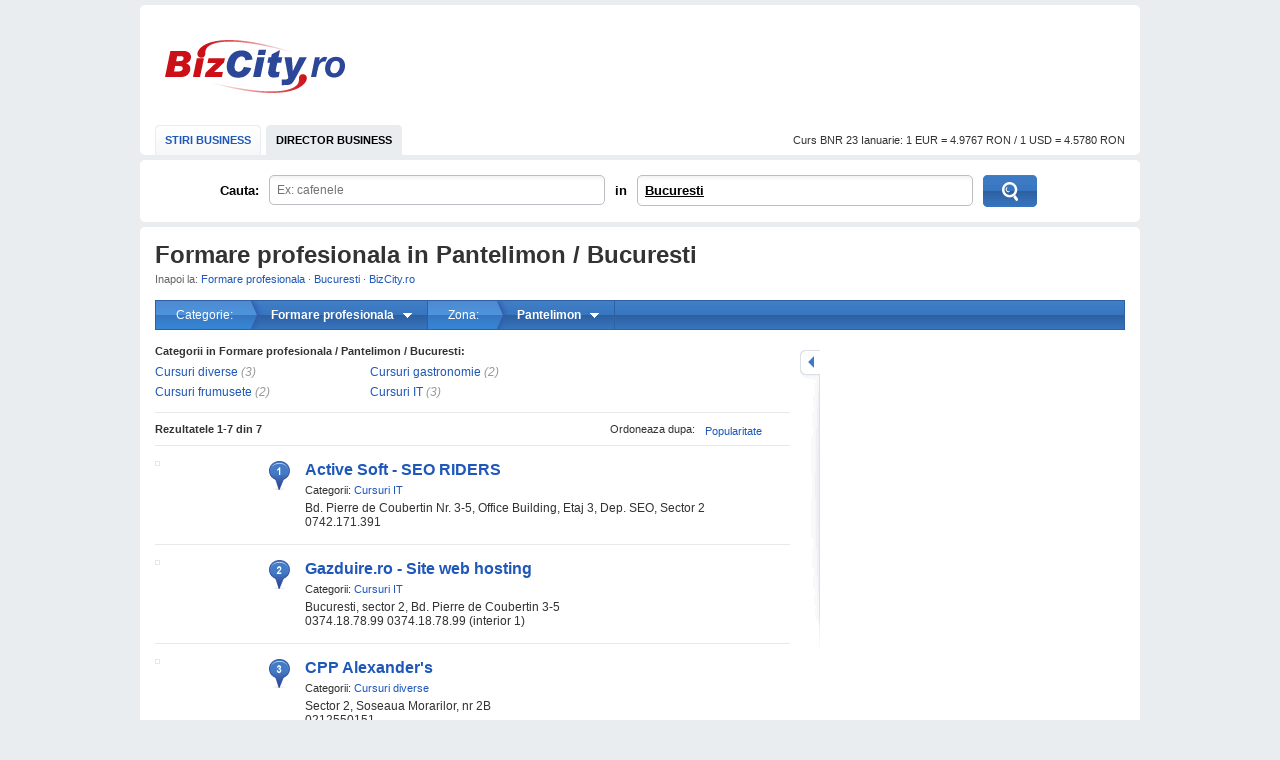

--- FILE ---
content_type: text/html; charset=UTF-8
request_url: http://www.bizcity.ro/adrese/adrese-formare-profesionala-in-pantelimon-bucuresti.html?category_id=163&area_id=178
body_size: 7452
content:
    <!DOCTYPE html PUBLIC "-//W3C//DTD XHTML 1.0 Transitional//EN" "http://www.w3.org/TR/xhtml1/DTD/xhtml1-transitional.dtd">
<html lang="ro" xmlns="http://www.w3.org/1999/xhtml" xml:lang="ro">
<head>
    <title>Formare profesionala in Pantelimon / Bucuresti - BizCity.ro</title>
        <meta http-equiv="content-type" content="text/html; charset=utf-8"/>
    <link type="text/css" rel="stylesheet" href="http://www.bizcity.ro/include/styles.css" />
                            <script type="text/javascript" src="http://www.bizcity.ro/include/yui/yui282.js"></script>
                    <script type="text/javascript" src="http://www.bizcity.ro/include/dwi/dwi-core.js"></script>
                    <script type="text/javascript" src="http://www.bizcity.ro/include/dwi/dwi-util.js"></script>
                    <script type="text/javascript" src="http://www.bizcity.ro/include/dwi/dwi-ajax.js"></script>
                    <script type="text/javascript" src="http://www.bizcity.ro/include/api.js?v=1"></script>
                    <script type="text/javascript" src="http://www.bizcity.ro/include/console.js"></script>
            
    <link rel="shortcut icon" href="http://www.bizcity.ro/favicon.ico" />    <script type="text/javascript">
CFG = [];
CFG['base_url'] = 'http://www.bizcity.ro';
CFG['img_base_url'] = 'http://www.bizcity.ro/img';
</script>
</head>
<body>
<div id="main_container">
    <div id="header">
        <div class="clearfix">
            <div class="logo"><a href="http://www.bizcity.ro/">BizCity.ro</a></div>
            <div class="banner_728x90">
                        <!-- BBelements one2many Position -->
<!-- site:bizcity, channel:nochannel, adslot:728x90 -->
<div id='bmone2n-14029.2.1.10'></div>
<!-- End BBelements one2many Position -->
            </div>
        </div>
        <div class="menu clearfix">
            <ul class="nav">
                <li ><a href="http://www.bizcity.ro/stiri/">STIRI BUSINESS</a></li>
                <li class="selected"><a href="http://www.bizcity.ro/adrese/">DIRECTOR BUSINESS</a></li>
            </ul>
            <script>document.write('<div class="currency">Curs BNR 23 Ianuarie:  1 EUR = 4.9767 RON / 1 USD = 4.5780 RON</div>');</script>
        </div>
    </div><!-- header --> 

    <div id="search_location" class="clearfix">
    <form class="yui-skin-sam" action="http://www.bizcity.ro/adrese/adrese.html" method="get" name="adrese_utile" onsubmit="return DWI.api.search_submit();">
            <input type="hidden" name="category_id" value="" />
            <input type="hidden" name="goto_address_id" value="" />
            <input type="hidden" name="group_id" value="" />
            <input type="hidden" name="town_id" value="522" />
            <input type="hidden" name="area_id" value="178" />
            <input type="hidden" name="go" value="1" />
            <input type="hidden" name="from" value="search_list" />

        <span class="cauta">Cauta:</span>	
        <div class="search_field">
            <input class="text" tabindex="1" type="text" name="search_what" id="search_what" autocomplete="off"
                    value="" onfocus="this.select();" />
            <div id="search_sugest_what"></div>
        </div>
        <span class="in">in</span>
        <div class="search_field yui-skin-sam">
            <div id="select_where" class="text">
                <a id="select_where_town" href="#" class="bold" onclick="DWI.api.pick_town_init();return false;">Bucuresti</a>
                            </div>
        </div>
        <input type="submit" class="btn" value="Cauta" />
    </form>
        <script>
                DWI.api.example = 'Ex: cafenele';
                new DWI.api.placeholder(document.forms['adrese_utile'].search_what);
                ac1 = DWI.api.autocomplete_init('http://www.bizcity.ro/ajax/query.php?action=what&','search_what','search_sugest_what');                
                
                ac1.click_result = function (a,b) 
                {
                    var ac = b[0];
                    var data = b[2]; // sugest, category , tag, company_id
                    var form = document.forms['adrese_utile'];
                    form.category_id.value = data[1];
                    form.goto_address_id.value = data[2];
                    form.group_id.value = data[3];
                    form.submit();
                };
                ac1.clear_hidden_fields = function ()
                {
                    var form = document.forms['adrese_utile'];
                    form.category_id.value = '';
                    form.goto_address_id.value = '';
                    form.group_id.value = '';
                };
                
        </script>

    </div><!-- search_location -->


    <div id="container" class="clearfix">
                        
                <script>
                    function close_msg(ob)
                    {
                        var m = ob.parentNode.parentNode;
                        var p = m.parentNode;
                        p.removeChild(m);
                    }
                </script>
                
                            <h1>Formare profesionala in Pantelimon / Bucuresti</h1>
        <div id="breadcrumbs">
        Inapoi la:
                    <a href="http://www.bizcity.ro/adrese/adrese-formare-profesionala-in-bucuresti.html?category_id=163&town_id=522">Formare profesionala</a>
                        <span class="separator">&middot;</span>
                                <a href="http://www.bizcity.ro/adrese/adrese-in-bucuresti.html?town_id=522">Bucuresti</a>
                        <span class="separator">&middot;</span>
                                <a href="http://www.bizcity.ro">BizCity.ro</a>
                        </div>
        
        <div class="filtersmenu">        
                <div class="filtersmenu_item first" sonmousedown="DWI.api.toggle_filtersmmenu('filters_category_drop');">
            Categorie:
        </div>
        
        <div id="filters_category_drop" class="filtersmenu_item" onmousedown="DWI.api.toggle_filtersmmenu(this);">
            <b title="Formare profesionala">Formare profesionala</b>
            <div class="filtersmenu_drop">
                <ul>
                                    <li ><a href="http://www.bizcity.ro/adrese/adrese-animale-de-companie-in-pantelimon-bucuresti.html?category_id=302&area_id=178">Animale de companie <i>(84)</i></a></li>
                                    <li ><a href="http://www.bizcity.ro/adrese/adrese-auto-in-pantelimon-bucuresti.html?category_id=282&area_id=178">Auto <i>(257)</i></a></li>
                                    <li ><a href="http://www.bizcity.ro/adrese/adrese-cabinete-si-centre-medicale-in-pantelimon-bucuresti.html?category_id=3&area_id=178">Cabinete si centre medicale <i>(783)</i></a></li>
                                    <li ><a href="http://www.bizcity.ro/adrese/adrese-calatorii-in-pantelimon-bucuresti.html?category_id=279&area_id=178">Calatorii <i>(452)</i></a></li>
                                    <li ><a href="http://www.bizcity.ro/adrese/adrese-familie-in-pantelimon-bucuresti.html?category_id=314&area_id=178">Familie <i>(1422)</i></a></li>
                                    <li ><a href="http://www.bizcity.ro/adrese/adrese-farmacii-in-pantelimon-bucuresti.html?category_id=253&area_id=178">Farmacii <i>(361)</i></a></li>
                                    <li class="active"><a href="http://www.bizcity.ro/adrese/adrese-formare-profesionala-in-pantelimon-bucuresti.html?category_id=163&area_id=178">Formare profesionala <i>(309)</i></a></li>
                                    <li ><a href="http://www.bizcity.ro/adrese/adrese-frumusete-in-pantelimon-bucuresti.html?category_id=4&area_id=178">Frumusete <i>(759)</i></a></li>
                                    <li ><a href="http://www.bizcity.ro/adrese/adrese-intretinere-si-sport-in-pantelimon-bucuresti.html?category_id=5&area_id=178">Intretinere si sport <i>(371)</i></a></li>
                                    <li ><a href="http://www.bizcity.ro/adrese/adrese-juridice-in-pantelimon-bucuresti.html?category_id=290&area_id=178">Juridice <i>(2076)</i></a></li>
                                    <li ><a href="http://www.bizcity.ro/adrese/adrese-restaurante-in-pantelimon-bucuresti.html?category_id=2&area_id=178">Restaurante <i>(2002)</i></a></li>
                                    <li ><a href="http://www.bizcity.ro/adrese/adrese-servicii-bancare-in-pantelimon-bucuresti.html?category_id=297&area_id=178">Bancare <i>(1788)</i></a></li>
                                    <li ><a href="http://www.bizcity.ro/adrese/adrese-servicii-diverse-in-pantelimon-bucuresti.html?category_id=308&area_id=178">Diverse <i>(308)</i></a></li>
                                    <li ><a href="http://www.bizcity.ro/adrese/adrese-shopping-in-pantelimon-bucuresti.html?category_id=7&area_id=178">Shopping <i>(1835)</i></a></li>
                                    <li ><a href="http://www.bizcity.ro/adrese/adrese-taxiuri-in-pantelimon-bucuresti.html?category_id=288&area_id=178">Taxiuri <i>(41)</i></a></li>
                                    <li ><a href="http://www.bizcity.ro/adrese/adrese-timp-liber-in-pantelimon-bucuresti.html?category_id=95&area_id=178">Timp liber <i>(1304)</i></a></li>
                                </ul>
            </div>
        </div>
        
                
        
                <div class="filtersmenu_item first" sonmousedown="DWI.api.toggle_filtersmmenu('filters_areas_drop');">
            Zona:
        </div>
        
        <div id="filters_areas_drop" class="filtersmenu_item" onmousedown="DWI.api.toggle_filtersmmenu(this);">
            <b title="Pantelimon">Pantelimon</b>
            <div class="filtersmenu_drop">
                <ul>
                                    <li ><a href="http://www.bizcity.ro/adrese/adrese-formare-profesionala-in-bucuresti.html?category_id=163&town_id=522">Toate zonele</a></li>
                                    <li ><a href="http://www.bizcity.ro/adrese/adrese-formare-profesionala-in-1-mai-bucuresti.html?category_id=163&area_id=142">1 Mai <i>(3)</i></a></li>
                                    <li ><a href="http://www.bizcity.ro/adrese/adrese-formare-profesionala-in-13-septembrie-bucuresti.html?category_id=163&area_id=163">13 Septembrie <i>(5)</i></a></li>
                                    <li ><a href="http://www.bizcity.ro/adrese/adrese-formare-profesionala-in-aparatorii-patriei-bucuresti.html?category_id=163&area_id=171">Aparatorii Patriei <i>(1)</i></a></li>
                                    <li ><a href="http://www.bizcity.ro/adrese/adrese-formare-profesionala-in-aviatiei-bucuresti.html?category_id=163&area_id=181">Aviatiei <i>(6)</i></a></li>
                                    <li ><a href="http://www.bizcity.ro/adrese/adrese-formare-profesionala-in-baicului-bucuresti.html?category_id=163&area_id=179">Baicului <i>(3)</i></a></li>
                                    <li ><a href="http://www.bizcity.ro/adrese/adrese-formare-profesionala-in-baneasa-bucuresti.html?category_id=163&area_id=139">Baneasa <i>(1)</i></a></li>
                                    <li ><a href="http://www.bizcity.ro/adrese/adrese-formare-profesionala-in-berceni-bucuresti.html?category_id=163&area_id=169">Berceni <i>(13)</i></a></li>
                                    <li ><a href="http://www.bizcity.ro/adrese/adrese-formare-profesionala-in-bucurestii-noi-bucuresti.html?category_id=163&area_id=137">Bucurestii Noi <i>(1)</i></a></li>
                                    <li ><a href="http://www.bizcity.ro/adrese/adrese-formare-profesionala-in-centru-bucuresti.html?category_id=163&area_id=305">Centru <i>(51)</i></a></li>
                                    <li ><a href="http://www.bizcity.ro/adrese/adrese-formare-profesionala-in-centrul-vechi-bucuresti.html?category_id=163&area_id=311">Centrul vechi <i>(16)</i></a></li>
                                    <li ><a href="http://www.bizcity.ro/adrese/adrese-formare-profesionala-in-cotroceni-bucuresti.html?category_id=163&area_id=159">Cotroceni <i>(3)</i></a></li>
                                    <li ><a href="http://www.bizcity.ro/adrese/adrese-formare-profesionala-in-crangasi-bucuresti.html?category_id=163&area_id=146">Crangasi <i>(2)</i></a></li>
                                    <li ><a href="http://www.bizcity.ro/adrese/adrese-formare-profesionala-in-domenii-bucuresti.html?category_id=163&area_id=143">Domenii <i>(2)</i></a></li>
                                    <li ><a href="http://www.bizcity.ro/adrese/adrese-formare-profesionala-in-dorobanti-bucuresti.html?category_id=163&area_id=147">Dorobanti <i>(13)</i></a></li>
                                    <li ><a href="http://www.bizcity.ro/adrese/adrese-formare-profesionala-in-dristor-bucuresti.html?category_id=163&area_id=175">Dristor <i>(4)</i></a></li>
                                    <li ><a href="http://www.bizcity.ro/adrese/adrese-formare-profesionala-in-drumul-taberei-bucuresti.html?category_id=163&area_id=161">Drumul Taberei <i>(7)</i></a></li>
                                    <li ><a href="http://www.bizcity.ro/adrese/adrese-formare-profesionala-in-electronicii-bucuresti.html?category_id=163&area_id=156">Electronicii <i>(2)</i></a></li>
                                    <li ><a href="http://www.bizcity.ro/adrese/adrese-formare-profesionala-in-ferentari-bucuresti.html?category_id=163&area_id=168">Ferentari <i>(2)</i></a></li>
                                    <li ><a href="http://www.bizcity.ro/adrese/adrese-formare-profesionala-in-floreasca-bucuresti.html?category_id=163&area_id=149">Floreasca <i>(13)</i></a></li>
                                    <li ><a href="http://www.bizcity.ro/adrese/adrese-formare-profesionala-in-foisor-bucuresti.html?category_id=163&area_id=314">Foisor <i>(10)</i></a></li>
                                    <li ><a href="http://www.bizcity.ro/adrese/adrese-formare-profesionala-in-ghencea-bucuresti.html?category_id=163&area_id=166">Ghencea <i>(5)</i></a></li>
                                    <li ><a href="http://www.bizcity.ro/adrese/adrese-formare-profesionala-in-giulesti-bucuresti.html?category_id=163&area_id=141">Giulesti <i>(1)</i></a></li>
                                    <li ><a href="http://www.bizcity.ro/adrese/adrese-formare-profesionala-in-grivita-bucuresti.html?category_id=163&area_id=145">Grivita <i>(4)</i></a></li>
                                    <li ><a href="http://www.bizcity.ro/adrese/adrese-formare-profesionala-in-hala-traian-bucuresti.html?category_id=163&area_id=160">Hala Traian <i>(4)</i></a></li>
                                    <li ><a href="http://www.bizcity.ro/adrese/adrese-formare-profesionala-in-herastrau-bucuresti.html?category_id=163&area_id=180">Herastrau <i>(1)</i></a></li>
                                    <li ><a href="http://www.bizcity.ro/adrese/adrese-formare-profesionala-in-kiseleff-bucuresti.html?category_id=163&area_id=144">Kiseleff <i>(5)</i></a></li>
                                    <li ><a href="http://www.bizcity.ro/adrese/adrese-formare-profesionala-in-militari-bucuresti.html?category_id=163&area_id=158">Militari <i>(14)</i></a></li>
                                    <li ><a href="http://www.bizcity.ro/adrese/adrese-formare-profesionala-in-obor-bucuresti.html?category_id=163&area_id=155">Obor <i>(3)</i></a></li>
                                    <li class="active"><a href="http://www.bizcity.ro/adrese/adrese-formare-profesionala-in-pantelimon-bucuresti.html?category_id=163&area_id=178">Pantelimon <i>(7)</i></a></li>
                                    <li ><a href="http://www.bizcity.ro/adrese/adrese-formare-profesionala-in-pipera-bucuresti.html?category_id=163&area_id=134">Pipera <i>(2)</i></a></li>
                                    <li ><a href="http://www.bizcity.ro/adrese/adrese-formare-profesionala-in-plevnei-bucuresti.html?category_id=163&area_id=148">Plevnei <i>(5)</i></a></li>
                                    <li ><a href="http://www.bizcity.ro/adrese/adrese-formare-profesionala-in-plumbuita-bucuresti.html?category_id=163&area_id=154">Plumbuita <i>(1)</i></a></li>
                                    <li ><a href="http://www.bizcity.ro/adrese/adrese-formare-profesionala-in-rahova-bucuresti.html?category_id=163&area_id=164">Rahova <i>(5)</i></a></li>
                                    <li ><a href="http://www.bizcity.ro/adrese/adrese-formare-profesionala-in-romana-bucuresti.html?category_id=163&area_id=308">Romana <i>(11)</i></a></li>
                                    <li ><a href="http://www.bizcity.ro/adrese/adrese-formare-profesionala-in-sector-1-bucuresti.html?category_id=163&area_id=298">Sector 1 <i>(102)</i></a></li>
                                    <li ><a href="http://www.bizcity.ro/adrese/adrese-formare-profesionala-in-sector-2-bucuresti.html?category_id=163&area_id=299">Sector 2 <i>(73)</i></a></li>
                                    <li ><a href="http://www.bizcity.ro/adrese/adrese-formare-profesionala-in-sector-3-bucuresti.html?category_id=163&area_id=300">Sector 3 <i>(69)</i></a></li>
                                    <li ><a href="http://www.bizcity.ro/adrese/adrese-formare-profesionala-in-sector-4-bucuresti.html?category_id=163&area_id=301">Sector 4 <i>(34)</i></a></li>
                                    <li ><a href="http://www.bizcity.ro/adrese/adrese-formare-profesionala-in-sector-5-bucuresti.html?category_id=163&area_id=302">Sector 5 <i>(33)</i></a></li>
                                    <li ><a href="http://www.bizcity.ro/adrese/adrese-formare-profesionala-in-sector-6-bucuresti.html?category_id=163&area_id=303">Sector 6 <i>(26)</i></a></li>
                                    <li ><a href="http://www.bizcity.ro/adrese/adrese-formare-profesionala-in-tei-bucuresti.html?category_id=163&area_id=150">Tei <i>(4)</i></a></li>
                                    <li ><a href="http://www.bizcity.ro/adrese/adrese-formare-profesionala-in-tineretului-bucuresti.html?category_id=163&area_id=173">Tineretului <i>(2)</i></a></li>
                                    <li ><a href="http://www.bizcity.ro/adrese/adrese-formare-profesionala-in-titan-bucuresti.html?category_id=163&area_id=176">Titan <i>(13)</i></a></li>
                                    <li ><a href="http://www.bizcity.ro/adrese/adrese-formare-profesionala-in-tudor-vladimirescu-bucuresti.html?category_id=163&area_id=162">Tudor Vladimirescu <i>(2)</i></a></li>
                                    <li ><a href="http://www.bizcity.ro/adrese/adrese-formare-profesionala-in-unirii-bucuresti.html?category_id=163&area_id=310">Unirii <i>(9)</i></a></li>
                                    <li ><a href="http://www.bizcity.ro/adrese/adrese-formare-profesionala-in-universitate-bucuresti.html?category_id=163&area_id=309">Universitate <i>(21)</i></a></li>
                                    <li ><a href="http://www.bizcity.ro/adrese/adrese-formare-profesionala-in-vacaresti-bucuresti.html?category_id=163&area_id=172">Vacaresti <i>(1)</i></a></li>
                                    <li ><a href="http://www.bizcity.ro/adrese/adrese-formare-profesionala-in-victoriei-bucuresti.html?category_id=163&area_id=307">Victoriei <i>(6)</i></a></li>
                                    <li ><a href="http://www.bizcity.ro/adrese/adrese-formare-profesionala-in-vitan-bucuresti.html?category_id=163&area_id=174">Vitan <i>(16)</i></a></li>
                                </ul>
            </div>
        </div>
        
    </div><!-- filtersmenu -->
            

    <div id="results" class="left">        
                    <div class="category_siblings clearfix">
            <h2>Categorii in Formare profesionala / Pantelimon / Bucuresti:</h2>
                                                                                                                <ul>
                                                            
                <li><a href="http://www.bizcity.ro/adrese/adrese-cursuri-diverse-in-pantelimon-bucuresti.html?category_id=177&area_id=178" title="Cursuri diverse">Cursuri diverse</a> <i>(3)</i></li>
                                                                                            
                <li><a href="http://www.bizcity.ro/adrese/adrese-cursuri-frumusete-in-pantelimon-bucuresti.html?category_id=172&area_id=178" title="Cursuri frumusete">Cursuri frumusete</a> <i>(2)</i></li>
                                                                                                                                        </ul><ul >
                                
                <li><a href="http://www.bizcity.ro/adrese/adrese-cursuri-gastronomie-in-pantelimon-bucuresti.html?category_id=170&area_id=178" title="Cursuri gastronomie">Cursuri gastronomie</a> <i>(2)</i></li>
                                                                                            
                <li><a href="http://www.bizcity.ro/adrese/adrese-cursuri-it-in-pantelimon-bucuresti.html?category_id=166&area_id=178" title="Cursuri IT">Cursuri IT</a> <i>(3)</i></li>
                                                        </ul>
        </div>
                    
        <div id="info">
                        <div class="right" style="width:180px;">
                <div class="drop_box right">
                    <a class="drop_top" href="#">Popularitate</a>
                    <ul class="drop_list">
                                                                        <li class="active">Popularitate</li>
                                                                                                <li><a rel="nofollow" href="http://www.bizcity.ro/adrese/adrese-formare-profesionala-in-pantelimon-bucuresti.html?category_id=163&area_id=178&order=alfabetic">Alfabetic (A-Z)</a></li>
                                                                                                <li><a rel="nofollow" href="http://www.bizcity.ro/adrese/adrese-formare-profesionala-in-pantelimon-bucuresti.html?category_id=163&area_id=178&order=alfabetic2">Alfabetic (Z-A)</a></li>
                                                                </ul>
                </div><!-- drop_box -->
                Ordoneaza dupa:
            </div><!-- right -->
                        <b>Rezultatele <b>1-7</b> din <b>7</b></b>
        </div><!-- info -->

                    <div class="result clearfix" id="pos_1" title="Active Soft - SEO RIDERS"
                pn="" pos="1" result_id="40001" url="http://www.bizcity.ro/adrese/detalii-active-soft-seo-riders-bucuresti/?id=40001"
                has_map="1" map_lat="44.4411101" map_lon="26.1514197">
                <div class="image">
                    <a onmousedown="DWI.api.event_click('list','image','','1','40001','Active Soft - SEO RIDERS');"
                        href="http://www.bizcity.ro/adrese/detalii-active-soft-seo-riders-bucuresti/?id=40001" title="Active Soft - SEO RIDERS"><img src="http://server.bizcity.ro/img/auto_resized/db/place_address/e3/49/84/7775721c5a1e34984l-100x75-b-42244768.jpg" /></a>
                </div>
                <div class="has_map"></div>
                <div class="data_info">
                                        <h2><a onmousedown="DWI.api.event_click('list','title','','1','40001','Active Soft - SEO RIDERS');"
                           href="http://www.bizcity.ro/adrese/detalii-active-soft-seo-riders-bucuresti/?id=40001" title="Active Soft - SEO RIDERS">Active Soft - SEO RIDERS</a>
                        
                    </h2>
                                            <div class="category">
                        Categorii:
                                                    <a href="http://www.bizcity.ro/adrese/adrese-cursuri-it-in-pantelimon-bucuresti.html?category_id=166&area_id=178" title="Cursuri IT">Cursuri IT</a>                                                                        </div>
                                        <div>Bd. Pierre de Coubertin Nr. 3-5, Office Building, Etaj 3, Dep. SEO, Sector 2<br/>0742.171.391</div>
                                                        </div>
                
                                <div class="map_tooltip hide">
                    <div class="pos">
                        <div class="top"></div>
                        <div class="content clearfix">
                            <h3><a href="http://www.bizcity.ro/adrese/detalii-active-soft-seo-riders-bucuresti/?id=40001" title="Active Soft - SEO RIDERS">Active Soft - SEO RIDERS</a></h3>
                            <p>Bd. Pierre de Coubertin Nr. 3-5, Office Building, Etaj 3, Dep. SEO, Sector 2</p>
                                                    </div>
                        <div class="bottom"></div>
                    </div>
                </div><!-- map_tooltip -->                                                                                                                                                                                                                    
            </div><!-- result -->    
            <script>DWI.api.capture(1);</script>
                    <div class="result clearfix" id="pos_2" title="Gazduire.ro - Site web hosting"
                pn="" pos="2" result_id="32325" url="http://www.bizcity.ro/adrese/detalii-gazduirero-site-web-hosting-bucuresti/?id=32325"
                has_map="1" map_lat="44.4413513" map_lon="26.1512053">
                <div class="image">
                    <a onmousedown="DWI.api.event_click('list','image','','2','32325','Gazduire.ro - Site web hosting');"
                        href="http://www.bizcity.ro/adrese/detalii-gazduirero-site-web-hosting-bucuresti/?id=32325" title="Gazduire.ro - Site web hosting"><img src="http://server.bizcity.ro/img/auto_resized/db/place_address/46/ad/67/142570e1b6f46ad67l-100x75-b-8d346047.jpg" /></a>
                </div>
                <div class="has_map"></div>
                <div class="data_info">
                                        <h2><a onmousedown="DWI.api.event_click('list','title','','2','32325','Gazduire.ro - Site web hosting');"
                           href="http://www.bizcity.ro/adrese/detalii-gazduirero-site-web-hosting-bucuresti/?id=32325" title="Gazduire.ro - Site web hosting">Gazduire.ro - Site web hosting</a>
                        
                    </h2>
                                            <div class="category">
                        Categorii:
                                                    <a href="http://www.bizcity.ro/adrese/adrese-cursuri-it-in-pantelimon-bucuresti.html?category_id=166&area_id=178" title="Cursuri IT">Cursuri IT</a>                                                                        </div>
                                        <div>Bucuresti, sector 2, Bd. Pierre de Coubertin 3-5<br/>0374.18.78.99 0374.18.78.99 (interior 1)</div>
                                                        </div>
                
                                <div class="map_tooltip hide">
                    <div class="pos">
                        <div class="top"></div>
                        <div class="content clearfix">
                            <h3><a href="http://www.bizcity.ro/adrese/detalii-gazduirero-site-web-hosting-bucuresti/?id=32325" title="Gazduire.ro - Site web hosting">Gazduire.ro - Site web hosting</a></h3>
                            <p>Bucuresti, sector 2, Bd. Pierre de Coubertin 3-5</p>
                                                    </div>
                        <div class="bottom"></div>
                    </div>
                </div><!-- map_tooltip -->                                                                                                                                                                                                                    
            </div><!-- result -->    
            <script>DWI.api.capture(2);</script>
                    <div class="result clearfix" id="pos_3" title="CPP Alexander\'s"
                pn="" pos="3" result_id="32395" url="http://www.bizcity.ro/adrese/detalii-cpp-alexanders-bucuresti/?id=32395"
                has_map="1" map_lat="44.4418268" map_lon="26.1655862">
                <div class="image">
                    <a onmousedown="DWI.api.event_click('list','image','','3','32395','CPP Alexander\'s');"
                        href="http://www.bizcity.ro/adrese/detalii-cpp-alexanders-bucuresti/?id=32395" title="CPP Alexander&#039;s"><img src="http://server.bizcity.ro/img/auto_resized/db/place_address/a3/b7/89/341570cd31fa3b789l-100x75-b-9aa3d6bb.jpg" /></a>
                </div>
                <div class="has_map"></div>
                <div class="data_info">
                                        <h2><a onmousedown="DWI.api.event_click('list','title','','3','32395','CPP Alexander\'s');"
                           href="http://www.bizcity.ro/adrese/detalii-cpp-alexanders-bucuresti/?id=32395" title="CPP Alexander&#039;s">CPP Alexander's</a>
                        
                    </h2>
                                            <div class="category">
                        Categorii:
                                                    <a href="http://www.bizcity.ro/adrese/adrese-cursuri-diverse-in-pantelimon-bucuresti.html?category_id=177&area_id=178" title="Cursuri diverse">Cursuri diverse</a>                                                                        </div>
                                        <div>Sector 2, Soseaua Morarilor, nr 2B<br/>0212550151</div>
                                                        </div>
                
                                <div class="map_tooltip hide">
                    <div class="pos">
                        <div class="top"></div>
                        <div class="content clearfix">
                            <h3><a href="http://www.bizcity.ro/adrese/detalii-cpp-alexanders-bucuresti/?id=32395" title="CPP Alexander&#039;s">CPP Alexander's</a></h3>
                            <p>Sector 2, Soseaua Morarilor, nr 2B</p>
                                                    </div>
                        <div class="bottom"></div>
                    </div>
                </div><!-- map_tooltip -->                                                                                                                                                                                                                    
            </div><!-- result -->    
            <script>DWI.api.capture(3);</script>
                    <div class="result clearfix" id="pos_4" title="Eurodeal"
                pn="" pos="4" result_id="3674" url="http://www.bizcity.ro/adrese/detalii-eurodeal-bucuresti/?id=3674"
                has_map="1" map_lat="44.444719" map_lon="26.157252">
                <div class="image">
                    <a onmousedown="DWI.api.event_click('list','image','','4','3674','Eurodeal');"
                        href="http://www.bizcity.ro/adrese/detalii-eurodeal-bucuresti/?id=3674" title="Eurodeal"><img src="http://server.bizcity.ro/img/auto_resized/db/place_address/ef/90/c8/769520751edef90c8l-100x75-b-a11a0d4d.jpg" /></a>
                </div>
                <div class="has_map"></div>
                <div class="data_info">
                                        <h2><a onmousedown="DWI.api.event_click('list','title','','4','3674','Eurodeal');"
                           href="http://www.bizcity.ro/adrese/detalii-eurodeal-bucuresti/?id=3674" title="Eurodeal">Eurodeal</a>
                        
                    </h2>
                                            <div class="category">
                        Categorii:
                                                    <a href="http://www.bizcity.ro/adrese/adrese-cursuri-it-in-pantelimon-bucuresti.html?category_id=166&area_id=178" title="Cursuri IT">Cursuri IT</a>,                                                     <a href="http://www.bizcity.ro/adrese/adrese-cursuri-gastronomie-in-pantelimon-bucuresti.html?category_id=170&area_id=178" title="Cursuri gastronomie">Cursuri gastronomie</a>,                                                     <a href="http://www.bizcity.ro/adrese/adrese-cursuri-diverse-in-pantelimon-bucuresti.html?category_id=177&area_id=178" title="Cursuri diverse">Cursuri diverse</a>                                                                        </div>
                                        <div>B-dul Chisinau nr.1, complex Delfinului, Cercul Magic, et.1, sector 2, Bucuresti<br/>021.255.52.71 / 0721.64.67.65 / 0746.12.14.18 / 0766.49.16.98</div>
                                                        </div>
                
                                <div class="map_tooltip hide">
                    <div class="pos">
                        <div class="top"></div>
                        <div class="content clearfix">
                            <h3><a href="http://www.bizcity.ro/adrese/detalii-eurodeal-bucuresti/?id=3674" title="Eurodeal">Eurodeal</a></h3>
                            <p>B-dul Chisinau nr.1, complex Delfinului, Cercul Magic, et.1, sector 2, Bucuresti</p>
                                                    </div>
                        <div class="bottom"></div>
                    </div>
                </div><!-- map_tooltip -->                                                                                                                                                                                                                    
            </div><!-- result -->    
            <script>DWI.api.capture(4);</script>
                    <div class="result clearfix" id="pos_5" title="Naturist Med"
                pn="" pos="5" result_id="5885" url="http://www.bizcity.ro/adrese/detalii-naturist-med-bucuresti/?id=5885"
                has_map="1" map_lat="44.437527" map_lon="26.170127">
                <div class="image">
                    <a onmousedown="DWI.api.event_click('list','image','','5','5885','Naturist Med');"
                        href="http://www.bizcity.ro/adrese/detalii-naturist-med-bucuresti/?id=5885" title="Naturist Med"><img src="http://server.bizcity.ro/img/auto_resized/db/place_address/noimg_bizcity_place_address-100x75-b-582a867d.jpg" /></a>
                </div>
                <div class="has_map"></div>
                <div class="data_info">
                                        <h2><a onmousedown="DWI.api.event_click('list','title','','5','5885','Naturist Med');"
                           href="http://www.bizcity.ro/adrese/detalii-naturist-med-bucuresti/?id=5885" title="Naturist Med">Naturist Med</a>
                        
                    </h2>
                                            <div class="category">
                        Categorii:
                                                    <a href="http://www.bizcity.ro/adrese/adrese-cursuri-frumusete-in-pantelimon-bucuresti.html?category_id=172&area_id=178" title="Cursuri frumusete">Cursuri frumusete</a>                                                                        </div>
                                        <div>Sos. Vergului, nr. 11, bloc H1, sc. 1, apt. 3<br/>255.10.60, 031.414.5936, 0730.331.207</div>
                                                        </div>
                
                                <div class="map_tooltip hide">
                    <div class="pos">
                        <div class="top"></div>
                        <div class="content clearfix">
                            <h3><a href="http://www.bizcity.ro/adrese/detalii-naturist-med-bucuresti/?id=5885" title="Naturist Med">Naturist Med</a></h3>
                            <p>Sos. Vergului, nr. 11, bloc H1, sc. 1, apt. 3</p>
                                                    </div>
                        <div class="bottom"></div>
                    </div>
                </div><!-- map_tooltip -->                                                                                                                                                                                                                    
            </div><!-- result -->    
            <script>DWI.api.capture(5);</script>
                    <div class="result clearfix" id="pos_6" title="Club Miramar - Centrul de invatamant DAL COM"
                pn="" pos="6" result_id="5877" url="http://www.bizcity.ro/adrese/detalii-club-miramar-centrul-de-invatamant-dal-com-bucuresti/?id=5877"
                has_map="1" map_lat="44.440513" map_lon="26.157496">
                <div class="image">
                    <a onmousedown="DWI.api.event_click('list','image','','6','5877','Club Miramar - Centrul de invatamant DAL COM');"
                        href="http://www.bizcity.ro/adrese/detalii-club-miramar-centrul-de-invatamant-dal-com-bucuresti/?id=5877" title="Club Miramar - Centrul de invatamant DAL COM"><img src="http://server.bizcity.ro/img/auto_resized/db/place_address/noimg_bizcity_place_address-100x75-b-582a867d.jpg" /></a>
                </div>
                <div class="has_map"></div>
                <div class="data_info">
                                        <h2><a onmousedown="DWI.api.event_click('list','title','','6','5877','Club Miramar - Centrul de invatamant DAL COM');"
                           href="http://www.bizcity.ro/adrese/detalii-club-miramar-centrul-de-invatamant-dal-com-bucuresti/?id=5877" title="Club Miramar - Centrul de invatamant DAL COM">Club Miramar - Centrul de invatamant DAL COM</a>
                        
                    </h2>
                                            <div class="category">
                        Categorii:
                                                    <a href="http://www.bizcity.ro/adrese/adrese-cursuri-gastronomie-in-pantelimon-bucuresti.html?category_id=170&area_id=178" title="Cursuri gastronomie">Cursuri gastronomie</a>,                                                     <a href="http://www.bizcity.ro/adrese/adrese-cursuri-frumusete-in-pantelimon-bucuresti.html?category_id=172&area_id=178" title="Cursuri frumusete">Cursuri frumusete</a>                                                                        </div>
                                        <div>Bulevardul Chisinau nr. 6-8.<br/>021 255 70 05 / 021 255 04 36 / 0744 588 204</div>
                                                        </div>
                
                                <div class="map_tooltip hide">
                    <div class="pos">
                        <div class="top"></div>
                        <div class="content clearfix">
                            <h3><a href="http://www.bizcity.ro/adrese/detalii-club-miramar-centrul-de-invatamant-dal-com-bucuresti/?id=5877" title="Club Miramar - Centrul de invatamant DAL COM">Club Miramar - Centrul de invatamant DAL COM</a></h3>
                            <p>Bulevardul Chisinau nr. 6-8.</p>
                                                    </div>
                        <div class="bottom"></div>
                    </div>
                </div><!-- map_tooltip -->                                                                                                                                                                                                                    
            </div><!-- result -->    
            <script>DWI.api.capture(6);</script>
                    <div class="result clearfix" id="pos_7" title="Stefadina"
                pn="" pos="7" result_id="45065" url="http://www.bizcity.ro/adrese/detalii-stefadina-bucuresti/?id=45065"
                has_map="1" map_lat="44.448264" map_lon="26.150723">
                <div class="image">
                    <a onmousedown="DWI.api.event_click('list','image','','7','45065','Stefadina');"
                        href="http://www.bizcity.ro/adrese/detalii-stefadina-bucuresti/?id=45065" title="Stefadina"><img src="http://server.bizcity.ro/img/auto_resized/db/place_address/noimg_bizcity_place_address-100x75-b-582a867d.jpg" /></a>
                </div>
                <div class="has_map"></div>
                <div class="data_info">
                                        <h2><a onmousedown="DWI.api.event_click('list','title','','7','45065','Stefadina');"
                           href="http://www.bizcity.ro/adrese/detalii-stefadina-bucuresti/?id=45065" title="Stefadina">Stefadina</a>
                        
                    </h2>
                                            <div class="category">
                        Categorii:
                                                    <a href="http://www.bizcity.ro/adrese/adrese-cursuri-diverse-in-pantelimon-bucuresti.html?category_id=177&area_id=178" title="Cursuri diverse">Cursuri diverse</a>                                                                        </div>
                                        <div>Str. Baicului, 82, București 021784<br/>021 252 2880</div>
                                                        </div>
                
                                <div class="map_tooltip hide">
                    <div class="pos">
                        <div class="top"></div>
                        <div class="content clearfix">
                            <h3><a href="http://www.bizcity.ro/adrese/detalii-stefadina-bucuresti/?id=45065" title="Stefadina">Stefadina</a></h3>
                            <p>Str. Baicului, 82, București 021784</p>
                                                    </div>
                        <div class="bottom"></div>
                    </div>
                </div><!-- map_tooltip -->                                                                                                                                                                                                                    
            </div><!-- result -->    
            <script>DWI.api.capture(7);</script>
         
        
        </div> <!-- results -->        

    <div id="right" class="right">
        <div id="fixed">
                            <div class="map_zoom">
                    <a href="#" onclick="DWI.api.map_zoom(this);">mareste</a>
                </div>
                <div class="box">
                    <div id="gmap_canvas"></div>
                    
                    <script type="text/javascript" src="http://maps.google.com/maps/api/js?sensor=false"></script>
                    <script type="text/javascript" src="http://www.bizcity.ro/include/dwi/gmap.js"></script>
                    <script type="text/javascript">DWI.api.map_init_results('gmap_canvas');</script>
                </div><!-- box -->    
                         
            <!-- alte bannere -->

            <!-- alte bannere -->

        </div><!-- fixed -->
                    <script>DWI.api.fix_div('fixed','right');// fixam harta in viewport </script>
            </div><!-- right -->    </div>
    <div id="footer">
        <div class="locatii_container clearfix">
            <div class="left" style="width:545px;">
                <div class="locatii clearfix">
                    <h3>BizCity.ro este si in orasul tau:</h3>
                    <ul>
                                                                                                                                    <li><a href="http://www.bizcity.ro/adrese/adrese-in-alba-iulia.html?town_id=73">Alba Iulia</a></li>
                                                                                            <li><a href="http://www.bizcity.ro/adrese/adrese-in-arad.html?town_id=52">Arad</a></li>
                                                                                            <li><a href="http://www.bizcity.ro/adrese/adrese-in-bacau.html?town_id=81">Bacau</a></li>
                                                                                            <li><a href="http://www.bizcity.ro/adrese/adrese-in-baia-mare.html?town_id=60">Baia Mare</a></li>
                                                                                                    </ul>
                            <ul>
                                                                        <li><a href="http://www.bizcity.ro/adrese/adrese-in-bistrita.html?town_id=395">Bistrita</a></li>
                                                                                            <li><a href="http://www.bizcity.ro/adrese/adrese-in-botosani.html?town_id=106">Botosani</a></li>
                                                                                            <li><a href="http://www.bizcity.ro/adrese/adrese-in-braila.html?town_id=70">Braila</a></li>
                                                                                            <li><a href="http://www.bizcity.ro/adrese/adrese-in-brasov.html?town_id=2">Brasov</a></li>
                                                                                                    </ul>
                            <ul>
                                                                        <li><a href="http://www.bizcity.ro/adrese/adrese-in-bucuresti.html?town_id=522">Bucuresti</a></li>
                                                                                            <li><a href="http://www.bizcity.ro/adrese/adrese-in-buzau.html?town_id=71">Buzau</a></li>
                                                                                            <li><a href="http://www.bizcity.ro/adrese/adrese-in-cluj-napoca.html?town_id=211">Cluj Napoca</a></li>
                                                                                            <li><a href="http://www.bizcity.ro/adrese/adrese-in-constanta.html?town_id=6">Constanta</a></li>
                                                                                                    </ul>
                            <ul>
                                                                        <li><a href="http://www.bizcity.ro/adrese/adrese-in-craiova.html?town_id=36">Craiova</a></li>
                                                                                            <li><a href="http://www.bizcity.ro/adrese/adrese-in-deva.html?town_id=87">Deva</a></li>
                                                                                            <li><a href="http://www.bizcity.ro/adrese/adrese-in-galati.html?town_id=43">Galati</a></li>
                                                                                            <li><a href="http://www.bizcity.ro/adrese/adrese-in-iasi.html?town_id=8">Iasi</a></li>
                                                                                                    </ul>
                            <ul>
                                                                        <li><a href="http://www.bizcity.ro/adrese/adrese-in-oradea.html?town_id=25">Oradea</a></li>
                                                                                            <li><a href="http://www.bizcity.ro/adrese/adrese-in-pitesti.html?town_id=44">Pitesti</a></li>
                                                                                            <li><a href="http://www.bizcity.ro/adrese/adrese-in-ploiesti.html?town_id=26">Ploiesti</a></li>
                                                                                            <li><a href="http://www.bizcity.ro/adrese/adrese-in-sibiu.html?town_id=79">Sibiu</a></li>
                                                                                                    </ul>
                            <ul>
                                                                        <li><a href="http://www.bizcity.ro/adrese/adrese-in-suceava.html?town_id=95">Suceava</a></li>
                                                                                            <li><a href="http://www.bizcity.ro/adrese/adrese-in-targu-mures.html?town_id=13">Targu Mures</a></li>
                                                                                            <li><a href="http://www.bizcity.ro/adrese/adrese-in-timisoara.html?town_id=14">Timisoara</a></li>
                                            <li><a href="http://www.bizcity.ro/adrese/orase/">alt oras...</a></li>
                    </ul>
                </div><!-- locatii -->
                            </div><!-- left -->
            
            <div class="right" style="width:380px;">
                <div class="trimite_adresa">
                    <h3>Trimite o adresa</h3>
                    <span>Ai un loc preferat si nu l-ai gasit in Bizcity? Adauga-l chiar tu!</span>
                    <a class="btn_propune_adresa" rel="nofollow" href="mailto:contact@bizcity.ro">Propune adresa noua</a>
                </div><!-- trimit_adresa -->
            </div>

        </div><!-- locatii_container -->

<div class="hide">
<div id="pick_town">
        <div class="header">
            <input id="pick_town_input" type="text" name="town" value="" autocomplete="off" />
        </div>
        <div class="body clearfix" id="pick_town_body">
                                                <ul>
                                                            <li><a onmousedown="DWI.api.pick_town_cb('73','Alba Iulia');return false;" href="http://www.bizcity.ro/adrese/adrese-in-alba-iulia.html?town_id=73">Alba Iulia</a></li>
                                                            <li><a onmousedown="DWI.api.pick_town_cb('52','Arad');return false;" href="http://www.bizcity.ro/adrese/adrese-in-arad.html?town_id=52">Arad</a></li>
                                                            <li><a onmousedown="DWI.api.pick_town_cb('81','Bacau');return false;" href="http://www.bizcity.ro/adrese/adrese-in-bacau.html?town_id=81">Bacau</a></li>
                                                            <li><a onmousedown="DWI.api.pick_town_cb('60','Baia Mare');return false;" href="http://www.bizcity.ro/adrese/adrese-in-baia-mare.html?town_id=60">Baia Mare</a></li>
                                                            <li><a onmousedown="DWI.api.pick_town_cb('395','Bistrita');return false;" href="http://www.bizcity.ro/adrese/adrese-in-bistrita.html?town_id=395">Bistrita</a></li>
                                                            <li><a onmousedown="DWI.api.pick_town_cb('106','Botosani');return false;" href="http://www.bizcity.ro/adrese/adrese-in-botosani.html?town_id=106">Botosani</a></li>
                                                            <li><a onmousedown="DWI.api.pick_town_cb('70','Braila');return false;" href="http://www.bizcity.ro/adrese/adrese-in-braila.html?town_id=70">Braila</a></li>
                                                            <li><a onmousedown="DWI.api.pick_town_cb('2','Brasov');return false;" href="http://www.bizcity.ro/adrese/adrese-in-brasov.html?town_id=2">Brasov</a></li>
                                                                                        </ul>
                    <ul>
                                                <li><a onmousedown="DWI.api.pick_town_cb('522','Bucuresti');return false;" href="http://www.bizcity.ro/adrese/adrese-in-bucuresti.html?town_id=522">Bucuresti</a></li>
                                                            <li><a onmousedown="DWI.api.pick_town_cb('71','Buzau');return false;" href="http://www.bizcity.ro/adrese/adrese-in-buzau.html?town_id=71">Buzau</a></li>
                                                            <li><a onmousedown="DWI.api.pick_town_cb('211','Cluj Napoca');return false;" href="http://www.bizcity.ro/adrese/adrese-in-cluj-napoca.html?town_id=211">Cluj Napoca</a></li>
                                                            <li><a onmousedown="DWI.api.pick_town_cb('6','Constanta');return false;" href="http://www.bizcity.ro/adrese/adrese-in-constanta.html?town_id=6">Constanta</a></li>
                                                            <li><a onmousedown="DWI.api.pick_town_cb('36','Craiova');return false;" href="http://www.bizcity.ro/adrese/adrese-in-craiova.html?town_id=36">Craiova</a></li>
                                                            <li><a onmousedown="DWI.api.pick_town_cb('87','Deva');return false;" href="http://www.bizcity.ro/adrese/adrese-in-deva.html?town_id=87">Deva</a></li>
                                                            <li><a onmousedown="DWI.api.pick_town_cb('43','Galati');return false;" href="http://www.bizcity.ro/adrese/adrese-in-galati.html?town_id=43">Galati</a></li>
                                                            <li><a onmousedown="DWI.api.pick_town_cb('8','Iasi');return false;" href="http://www.bizcity.ro/adrese/adrese-in-iasi.html?town_id=8">Iasi</a></li>
                                                                                        </ul>
                    <ul class="last">
                                                <li><a onmousedown="DWI.api.pick_town_cb('25','Oradea');return false;" href="http://www.bizcity.ro/adrese/adrese-in-oradea.html?town_id=25">Oradea</a></li>
                                                            <li><a onmousedown="DWI.api.pick_town_cb('44','Pitesti');return false;" href="http://www.bizcity.ro/adrese/adrese-in-pitesti.html?town_id=44">Pitesti</a></li>
                                                            <li><a onmousedown="DWI.api.pick_town_cb('26','Ploiesti');return false;" href="http://www.bizcity.ro/adrese/adrese-in-ploiesti.html?town_id=26">Ploiesti</a></li>
                                                            <li><a onmousedown="DWI.api.pick_town_cb('79','Sibiu');return false;" href="http://www.bizcity.ro/adrese/adrese-in-sibiu.html?town_id=79">Sibiu</a></li>
                                                            <li><a onmousedown="DWI.api.pick_town_cb('95','Suceava');return false;" href="http://www.bizcity.ro/adrese/adrese-in-suceava.html?town_id=95">Suceava</a></li>
                                                            <li><a onmousedown="DWI.api.pick_town_cb('13','Targu Mures');return false;" href="http://www.bizcity.ro/adrese/adrese-in-targu-mures.html?town_id=13">Targu Mures</a></li>
                                                            <li><a onmousedown="DWI.api.pick_town_cb('14','Timisoara');return false;" href="http://www.bizcity.ro/adrese/adrese-in-timisoara.html?town_id=14">Timisoara</a></li>
                        <li><a href="http://www.bizcity.ro/adrese/orase/">alt oras &raquo;</a></li>
        </ul>
        </div>
    </div>
</div>
</div>

        <div id="subfooter">
            <div class="small">
                Copyright &copy; 2001-2026, <a href="http://www.imedia.ro" target="_blank">iMedia Plus Group</a>. Toate drepturile rezervate.
                <a href="mailto:contact@bizcity.ro">Contact</a>   |  <a href="http://www.bizcity.ro/terms.php" rel="nofollow">Termeni si conditii</a>
            </div>
            <div class="trafic">
                <script>t_rid="bizcityro";</script>
                <script src="http://storage.trafic.ro/js/trafic.js"></script>
                <noscript><a href="http://www.trafic.ro/top/?rid=bizcityro" rel="nofollow"><img src="http://log.trafic.ro/cgi-bin/pl.dll?rid=bizcityro" border=0 alt="trafic ranking"></a>
                </noscript>
            </div>
            <!-- GA -->
            
            <script type="text/javascript">
            var _gaq = _gaq || [];
            _gaq.push(['_setAccount', 'UA-283390-47']);
            _gaq.push(['_trackPageview']);
            (function() {
                var ga = document.createElement('script'); ga.type = 'text/javascript'; ga.async = true;
                ga.src = ('https:' == document.location.protocol ? 'https://ssl' : 'http://www') + '.google-analytics.com/ga.js';
                var s = document.getElementsByTagName('script')[0]; s.parentNode.insertBefore(ga, s);
            })();
            </script>
            
        </div><!-- subfooter -->
    </div><!-- footer -->

</div><!-- main_container -->
                
                <!-- BBelements one2many Position -->
<!-- site:bizcity, channel:nochannel, adslot:special -->
<div id='bmone2n-14029.2.1.64'></div>
<!-- End BBelements one2many Position -->
<!-- BBelements one2many code -->
<script type='text/javascript' charset='windows-1250' src='http://go.gba.bbelements.com/bb/bb_one2n.js?1232481985'></script>
<script type='text/javascript'>/* <![CDATA[ */
var bbkeywords='';
bmone2n.addPosition('14029.2.1.10','');
bmone2n.addPosition('14029.2.1.64','');
bmone2n.getAd('go.gba.bbelements.com',bbkeywords,''+(typeof(bburlparam)=='string'?'&'+bburlparam:''),'windows-1250');
/* ]]> */</script>
<div id='bmone2t-14029.2.1.10' style='display:none'><script type='text/javascript'>/* <![CDATA[ */ bmone2n.makeAd('14029.2.1.10'); /* ]]> */</script></div>
<div id='bmone2t-14029.2.1.64' style='display:none'><script type='text/javascript'>/* <![CDATA[ */ bmone2n.makeAd('14029.2.1.64'); /* ]]> */</script></div>
<script type='text/javascript'>/* <![CDATA[ */ bmone2n.moveAd(); /* ]]> */</script>
<!-- End BBelements one2many code -->



</body>
</html>    

--- FILE ---
content_type: text/javascript
request_url: http://www.bizcity.ro/include/dwi/gmap.js
body_size: 9334
content:
/**
    Google Maps handler
**/

DWI.gmap = function (dom,options)
{
    this._dom = dom;
    this._options = options;
    this._gmap = new google.maps.Map(dom, options );
    this._markers = [];
    this._bounds = null; // tine toate punctele de pe harta ptr a sti sa le afiseze pe toate
}

DWI.gmap.prototype.render = function ()
{
    if (this._bounds != null && 
        (this._markers.length > 1 || this._options.force_fitBounds)) {
        this._gmap.fitBounds(this._bounds);
    } else if (this._markers.length == 1) {
        this._gmap.panTo(this._markers[0].getPosition());
    } else {
        this._gmap.panTo(this._gmap.getCenter());
    }
}

DWI.gmap.prototype.resize = function (width,height)
{
    if (width && height) {
        this._dom.style.width = width + 'px';
        this._dom.style.height = height + 'px';
    }
    google.maps.event.trigger(this._gmap, 'resize');
    if (this._bounds != null &&
            (this._markers.length > 1 || this._options.force_fitBounds)) {
        this._gmap.panToBounds(this._bounds);
    } else if (this._markers.length == 1) {
        this._gmap.panTo(this._markers[0].getPosition());
    } else {
        this._gmap.panTo(this._gmap.getCenter());
    }
}

DWI.gmap.prototype.marker_add = function (lat,lon,options)
{
    var latlon = null;
    if (lat && lon) {
        latlon = new google.maps.LatLng(lat,lon);
    }
    if (! options) {
        options = {};
    }
    if (typeof options.idx == 'undefined') {
        options.idx = this._markers.length + 1;
    }
    if (latlon) {
        options.position = latlon;
    }
        options.map = this._gmap;
    var marker = new google.maps.Marker(options);
    if (latlon) {
        this._markers.push(marker);
    }
    if (this._bounds == null) {
        this._bounds = new google.maps.LatLngBounds();
    }
    if (latlon) {
        this._bounds.extend(latlon);
    }
    
    if (options.window) {
        marker.attachDWIToolTip(options.window);
    }
    
    return marker;
}

DWI.gmap.prototype.poly_add = function (path,options)
{
    if (! options) {
        options = {
            strokeColor: "#008000",
            strokeOpacity: 0.3,
            strokeWeight: 0,
            fillColor: "#008000",
            fillOpacity: 0.45
        };
    }
    options.paths = path;
    var poly = new google.maps.Polygon(options);
    poly.setMap(this._gmap);
    if (this._bounds == null) {
        this._bounds = new google.maps.LatLngBounds();
    }
    var i;
    for (i in path) {
        this._bounds.extend(path[i]);
    }
    return poly;
}


DWI.gmap.prototype.event_add = function (ob,ev_name,func)
{
    google.maps.event.addListener(ob,ev_name,func);
}

DWI.gmap.prototype.marker_get = function (f)
{
    for (var i in this._markers) {
        var m = this._markers[i];
        if (f(m)) {
            return m;
        }
    }
    return false;
}


DWI.gmap.prototype.marker_over = function (m)
{
    if (! m.dont_change_icon) {
        var ob = _get_sprite_ob(m.idx,true);
        m.setIcon( new google.maps.MarkerImage(  
                                    ob.url,                                   
                                    new google.maps.Size(ob.size_x,ob.size_y,'px','px'),
                                    new google.maps.Point(ob.dx, ob.dy)
                                    ));
    }
    m.oldzIdex = m.zIndex;
    m.setZIndex(999);

}

DWI.gmap.prototype.marker_out = function (m)
{
    if (m._is_selected) { // s-a dat click pe el si are fereastra deschisa
        return false;
    }
    if (! m.dont_change_icon) {
        var ob = _get_sprite_ob(m.idx,false);
        m.setIcon( new google.maps.MarkerImage(  
                                    ob.url,                                   
                                    new google.maps.Size(ob.size_x,ob.size_y,'px','px'),
                                    new google.maps.Point(ob.dx, ob.dy)
                                    ));
    }
    m.setZIndex(m.oldzIndex);
}

DWI.gmap.prototype.marker_info_open = function (m,div,maxW)
{
    if (! this._infow) {
        if (! maxW) maxW = 400;       
        this._infow = new google.maps.InfoWindow({
                             maxWidth: maxW
                        });
        this._infow._dwigmap = this;
        google.maps.event.addListener(this._infow,'closeclick',this.marker_info_close);
    } else {
        //this._infow.close();// nu e nevoie, se inchide automat cand se dechide in alta parte, fiind acelasi obiect de tip infowindow
        if (this._infow._last_marker) {
            this._infow._last_marker._is_selected = false;
            this.marker_out(this._infow._last_marker); // ii anulam statusul de hoover
        }
    }
    this._infow.setContent(div);
    this._infow._last_marker = m;
    this._infow._last_marker._is_selected = true;
    this._infow.open(this._gmap,m);
    YAHOO.util.Dom.removeClass(div,'hide');
}

DWI.gmap.prototype.marker_info_close = function (m,div)
{
    var scope;
    if (this._infow) { // suntem in DWIGMAP
        scope = this._infow;
    } else { // suntem in _infow
        scope = this;
    }
    if (scope._last_marker) { // anulam la marker statusul activat
        scope._last_marker._is_selected = false;
        scope._dwigmap.marker_out(this._last_marker);
    }
    scope.close();
}



function DWIToolTip (map,marker,window)
{
    this.map_ = map;
    this.marker_ = marker;
    this.window_ = DWI.util.get(window);
    this.dom_ = null; // va fi un hadler spre un div  care se va pozitiona pe marker
    this.setMap(map);
}

DWIToolTip.prototype = new google.maps.OverlayView();

DWIToolTip.prototype.onAdd = function()
{
    var div = document.createElement('DIV');
        div.style.borderStyle = "none";
        div.style.borderWidth = "0";
    this.dom_ = div;

    var panes = this.getPanes();
        panes.floatPane.appendChild(div);
}

DWIToolTip.prototype.draw = function()
{
    this.window_.style.position = 'absolute';
    this.window_.style.zIndex = '9999';
}


DWIToolTip.prototype.onRemove = function()
{
    this.dom_.parentNode.removeChild(this.dom_);
    this.dom_ = null;
}


DWIToolTip.prototype.hide = function()
{
    if (this.dom_) {
        this.dom_.style.visibility = "hidden";
    }
    if (this.window_) {
        DWI.util.add_class(this.window_,'hide');
    }
}

DWIToolTip.prototype.show = function()
{
    if (this.dom_) {
        this.dom_.style.visibility = "visible";
    }
    if (this.window_) {
        DWI.util.remove_class(this.window_,'hide');
        var point = this.marker_.getPosition();
        var pixPoint = this.getProjection().fromLatLngToContainerPixel(point); // coordonatele in pixel in int hartii
        var map_dom = this.map_.getDiv();
        var XY = YAHOO.util.Dom.getXY(map_dom);  
            XY[0] += pixPoint.x;
            XY[1] += pixPoint.y;
        YAHOO.util.Dom.setXY(this.window_,XY);
    }
}

DWIToolTip.prototype.toggle = function()
{
    if (this.dom_) {
        if (this.dom_.style.visibility == "hidden") {
            this.show();
        } else {
            this.hide();
        }
    }
}


DWIToolTip.prototype.toggleDOM = function()
{
    if (this.getMap()) {
        this.setMap(null);
    } else {
        this.setMap(this.map_);
    }
}

google.maps.Marker.prototype.attachDWIToolTip = function (window)
{
    if (! window) {
        return false;
    }
    this.dwitiptool_ = this.dwitiptool_ || new DWIToolTip(this.getMap(), this, window);  
    
    google.maps.event.addListener(this, 'mouseover', function () { 
        clearTimeout(this.dwitiptool_.timer_over);
        var _marker = this;
        this.dwitiptool_.timer_over = setTimeout(function(){
            _marker.dwitiptool_.show();
        }, 50);
    });
  
    google.maps.event.addListener(this, 'mouseout', function () {
        clearTimeout(this.dwitiptool_.timer_out);
        var _marker = this;
        this.dwitiptool_.timer_out = setTimeout(function(){
            _marker.dwitiptool_.hide();
        }, 100);
    });
}




/*
    ptr a customiza structura redefinim aceasta functie
*/
if (typeof _get_sprite_ob != 'function') {
/*
    e folosita de gmap.js ptr a genera cale + coordonate in sprite pentru un pin activ sau inactiv
    avem numere de la 0 la 1000 impartite in 10 sprite-uri
    fiecare sprite are 100 de numere (0-99,100-199) pe 10 linii si 10 coloane
*/
function _original_get_sprite_ob (id,light)
{
    var id = parseInt(id,10);
    var size_x = 21;// aici este setata dim unui pin ptr tot site-ul
    var size_y = 29;// aici este setata dim unui pin ptr tot site-ul
    var base_url = CFG.img_base_url + '/map';
    var base_name = 'pin_evadir'; // tot directory

    var type = light ? base_name+'_light' : base_name; // director ptr activ sau inactiv
    var file = Math.floor(id / 100);
        file = 'x_'+file+'.png';

    var url = base_url + '/' + type + '/' + file;

    var infile = id % 100;
    var line = Math.floor(infile / 10);
    var col = infile % 10;
    var dx = size_x * col;
    var dy = size_y * line;

    return {
        'url': url,
        'dx': dx,// coordonate in sprite
        'dy': dy,// coordonate in sprite
        'size_x': size_x, // dim folosita la calcul coordonate
        'size_y': size_y // dim folosita la calcul coordonate
        }
}
_get_sprite_ob = _original_get_sprite_ob;
}
